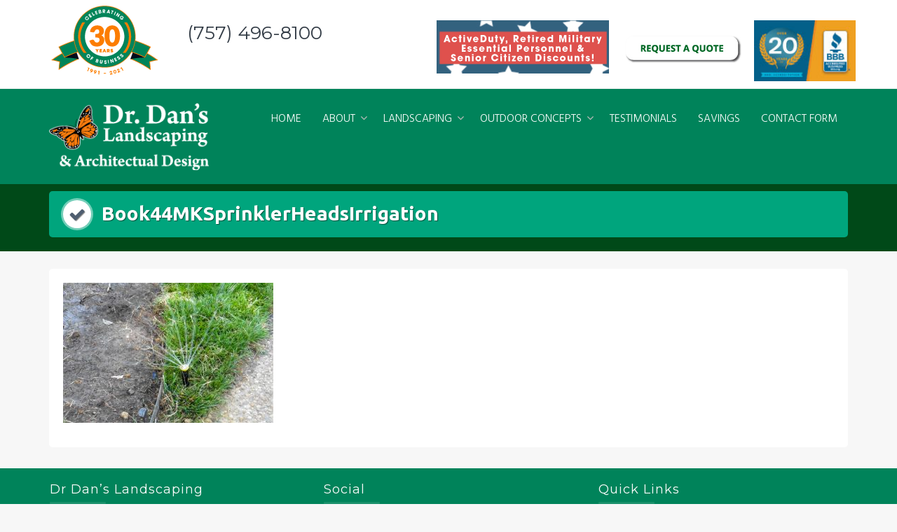

--- FILE ---
content_type: text/html; charset=UTF-8
request_url: https://drdanslandscaping.com/irrigation-systems-repairs/book44mksprinklerheadsirrigation/
body_size: 11970
content:
<!DOCTYPE html>
<html dir="ltr" lang="en-US" prefix="og: https://ogp.me/ns#">
<head>
	<!-- Google tag (gtag.js) -->
<script async src="https://www.googletagmanager.com/gtag/js?id=G-BVF530ZER9"></script>
<script>
  window.dataLayer = window.dataLayer || [];
  function gtag(){dataLayer.push(arguments);}
  gtag('js', new Date());

  gtag('config', 'G-BVF530ZER9');
</script>
<meta charset="UTF-8">
<meta name="viewport" content="width=device-width, initial-scale=1">
<link rel="profile" href="http://gmpg.org/xfn/11">

<title>Book44MKSprinklerHeadsIrrigation |</title>
	<style>img:is([sizes="auto" i], [sizes^="auto," i]) { contain-intrinsic-size: 3000px 1500px }</style>
	
		<!-- All in One SEO 4.9.3 - aioseo.com -->
	<meta name="robots" content="max-image-preview:large" />
	<link rel="canonical" href="https://drdanslandscaping.com/irrigation-systems-repairs/book44mksprinklerheadsirrigation/" />
	<meta name="generator" content="All in One SEO (AIOSEO) 4.9.3" />
		<meta property="og:locale" content="en_US" />
		<meta property="og:site_name" content="|" />
		<meta property="og:type" content="article" />
		<meta property="og:title" content="Book44MKSprinklerHeadsIrrigation |" />
		<meta property="og:url" content="https://drdanslandscaping.com/irrigation-systems-repairs/book44mksprinklerheadsirrigation/" />
		<meta property="og:image" content="https://drdanslandscaping.com/wp-content/uploads/2017/11/cropped-drdan-logo2.png" />
		<meta property="og:image:secure_url" content="https://drdanslandscaping.com/wp-content/uploads/2017/11/cropped-drdan-logo2.png" />
		<meta property="article:published_time" content="2018-06-18T18:28:04+00:00" />
		<meta property="article:modified_time" content="2018-06-18T18:28:04+00:00" />
		<meta property="article:publisher" content="https://www.facebook.com/drdanslandscaping" />
		<meta name="twitter:card" content="summary" />
		<meta name="twitter:title" content="Book44MKSprinklerHeadsIrrigation |" />
		<meta name="twitter:image" content="https://drdanslandscaping.com/wp-content/uploads/2017/11/cropped-drdan-logo2.png" />
		<script type="application/ld+json" class="aioseo-schema">
			{"@context":"https:\/\/schema.org","@graph":[{"@type":"BreadcrumbList","@id":"https:\/\/drdanslandscaping.com\/irrigation-systems-repairs\/book44mksprinklerheadsirrigation\/#breadcrumblist","itemListElement":[{"@type":"ListItem","@id":"https:\/\/drdanslandscaping.com#listItem","position":1,"name":"Home","item":"https:\/\/drdanslandscaping.com","nextItem":{"@type":"ListItem","@id":"https:\/\/drdanslandscaping.com\/irrigation-systems-repairs\/book44mksprinklerheadsirrigation\/#listItem","name":"Book44MKSprinklerHeadsIrrigation"}},{"@type":"ListItem","@id":"https:\/\/drdanslandscaping.com\/irrigation-systems-repairs\/book44mksprinklerheadsirrigation\/#listItem","position":2,"name":"Book44MKSprinklerHeadsIrrigation","previousItem":{"@type":"ListItem","@id":"https:\/\/drdanslandscaping.com#listItem","name":"Home"}}]},{"@type":"ItemPage","@id":"https:\/\/drdanslandscaping.com\/irrigation-systems-repairs\/book44mksprinklerheadsirrigation\/#itempage","url":"https:\/\/drdanslandscaping.com\/irrigation-systems-repairs\/book44mksprinklerheadsirrigation\/","name":"Book44MKSprinklerHeadsIrrigation |","inLanguage":"en-US","isPartOf":{"@id":"https:\/\/drdanslandscaping.com\/#website"},"breadcrumb":{"@id":"https:\/\/drdanslandscaping.com\/irrigation-systems-repairs\/book44mksprinklerheadsirrigation\/#breadcrumblist"},"author":{"@id":"https:\/\/drdanslandscaping.com\/author\/drdans\/#author"},"creator":{"@id":"https:\/\/drdanslandscaping.com\/author\/drdans\/#author"},"datePublished":"2018-06-18T14:28:04-04:00","dateModified":"2018-06-18T14:28:04-04:00"},{"@type":"Organization","@id":"https:\/\/drdanslandscaping.com\/#organization","name":"Dr. Dan's Landscaping & Architectural Design","url":"https:\/\/drdanslandscaping.com\/","telephone":"+17574968100","logo":{"@type":"ImageObject","url":"https:\/\/drdanslandscaping.com\/wp-content\/uploads\/2017\/11\/cropped-drdan-logo2.png","@id":"https:\/\/drdanslandscaping.com\/irrigation-systems-repairs\/book44mksprinklerheadsirrigation\/#organizationLogo","width":245,"height":103,"caption":"landscaping company virginia beach"},"image":{"@id":"https:\/\/drdanslandscaping.com\/irrigation-systems-repairs\/book44mksprinklerheadsirrigation\/#organizationLogo"},"sameAs":["https:\/\/www.facebook.com\/drdanslandscaping","https:\/\/www.instagram.com\/drdanslandscaping\/?hl=en","https:\/\/www.youtube.com\/@dannywasserman4733\/featured","https:\/\/www.yelp.com\/biz\/dr-dans-landscaping-and-architectural-design-virginia-beach"]},{"@type":"Person","@id":"https:\/\/drdanslandscaping.com\/author\/drdans\/#author","url":"https:\/\/drdanslandscaping.com\/author\/drdans\/","name":"DrDans","image":{"@type":"ImageObject","@id":"https:\/\/drdanslandscaping.com\/irrigation-systems-repairs\/book44mksprinklerheadsirrigation\/#authorImage","url":"https:\/\/secure.gravatar.com\/avatar\/ce791e7e6a731ef36ddd9efd1a0d2b3c798bffb2e8bcb228701abc24cd62947e?s=96&d=mm&r=g","width":96,"height":96,"caption":"DrDans"}},{"@type":"WebSite","@id":"https:\/\/drdanslandscaping.com\/#website","url":"https:\/\/drdanslandscaping.com\/","inLanguage":"en-US","publisher":{"@id":"https:\/\/drdanslandscaping.com\/#organization"}}]}
		</script>
		<!-- All in One SEO -->

<link rel='dns-prefetch' href='//fonts.googleapis.com' />
<link rel="alternate" type="application/rss+xml" title=" &raquo; Feed" href="https://drdanslandscaping.com/feed/" />
<script type="text/javascript">
/* <![CDATA[ */
window._wpemojiSettings = {"baseUrl":"https:\/\/s.w.org\/images\/core\/emoji\/16.0.1\/72x72\/","ext":".png","svgUrl":"https:\/\/s.w.org\/images\/core\/emoji\/16.0.1\/svg\/","svgExt":".svg","source":{"concatemoji":"https:\/\/drdanslandscaping.com\/wp-includes\/js\/wp-emoji-release.min.js?ver=6.8.3"}};
/*! This file is auto-generated */
!function(s,n){var o,i,e;function c(e){try{var t={supportTests:e,timestamp:(new Date).valueOf()};sessionStorage.setItem(o,JSON.stringify(t))}catch(e){}}function p(e,t,n){e.clearRect(0,0,e.canvas.width,e.canvas.height),e.fillText(t,0,0);var t=new Uint32Array(e.getImageData(0,0,e.canvas.width,e.canvas.height).data),a=(e.clearRect(0,0,e.canvas.width,e.canvas.height),e.fillText(n,0,0),new Uint32Array(e.getImageData(0,0,e.canvas.width,e.canvas.height).data));return t.every(function(e,t){return e===a[t]})}function u(e,t){e.clearRect(0,0,e.canvas.width,e.canvas.height),e.fillText(t,0,0);for(var n=e.getImageData(16,16,1,1),a=0;a<n.data.length;a++)if(0!==n.data[a])return!1;return!0}function f(e,t,n,a){switch(t){case"flag":return n(e,"\ud83c\udff3\ufe0f\u200d\u26a7\ufe0f","\ud83c\udff3\ufe0f\u200b\u26a7\ufe0f")?!1:!n(e,"\ud83c\udde8\ud83c\uddf6","\ud83c\udde8\u200b\ud83c\uddf6")&&!n(e,"\ud83c\udff4\udb40\udc67\udb40\udc62\udb40\udc65\udb40\udc6e\udb40\udc67\udb40\udc7f","\ud83c\udff4\u200b\udb40\udc67\u200b\udb40\udc62\u200b\udb40\udc65\u200b\udb40\udc6e\u200b\udb40\udc67\u200b\udb40\udc7f");case"emoji":return!a(e,"\ud83e\udedf")}return!1}function g(e,t,n,a){var r="undefined"!=typeof WorkerGlobalScope&&self instanceof WorkerGlobalScope?new OffscreenCanvas(300,150):s.createElement("canvas"),o=r.getContext("2d",{willReadFrequently:!0}),i=(o.textBaseline="top",o.font="600 32px Arial",{});return e.forEach(function(e){i[e]=t(o,e,n,a)}),i}function t(e){var t=s.createElement("script");t.src=e,t.defer=!0,s.head.appendChild(t)}"undefined"!=typeof Promise&&(o="wpEmojiSettingsSupports",i=["flag","emoji"],n.supports={everything:!0,everythingExceptFlag:!0},e=new Promise(function(e){s.addEventListener("DOMContentLoaded",e,{once:!0})}),new Promise(function(t){var n=function(){try{var e=JSON.parse(sessionStorage.getItem(o));if("object"==typeof e&&"number"==typeof e.timestamp&&(new Date).valueOf()<e.timestamp+604800&&"object"==typeof e.supportTests)return e.supportTests}catch(e){}return null}();if(!n){if("undefined"!=typeof Worker&&"undefined"!=typeof OffscreenCanvas&&"undefined"!=typeof URL&&URL.createObjectURL&&"undefined"!=typeof Blob)try{var e="postMessage("+g.toString()+"("+[JSON.stringify(i),f.toString(),p.toString(),u.toString()].join(",")+"));",a=new Blob([e],{type:"text/javascript"}),r=new Worker(URL.createObjectURL(a),{name:"wpTestEmojiSupports"});return void(r.onmessage=function(e){c(n=e.data),r.terminate(),t(n)})}catch(e){}c(n=g(i,f,p,u))}t(n)}).then(function(e){for(var t in e)n.supports[t]=e[t],n.supports.everything=n.supports.everything&&n.supports[t],"flag"!==t&&(n.supports.everythingExceptFlag=n.supports.everythingExceptFlag&&n.supports[t]);n.supports.everythingExceptFlag=n.supports.everythingExceptFlag&&!n.supports.flag,n.DOMReady=!1,n.readyCallback=function(){n.DOMReady=!0}}).then(function(){return e}).then(function(){var e;n.supports.everything||(n.readyCallback(),(e=n.source||{}).concatemoji?t(e.concatemoji):e.wpemoji&&e.twemoji&&(t(e.twemoji),t(e.wpemoji)))}))}((window,document),window._wpemojiSettings);
/* ]]> */
</script>
<link rel='stylesheet' id='layerslider-css' href='https://drdanslandscaping.com/wp-content/plugins/LayerSlider/assets/static/layerslider/css/layerslider.css?ver=7.14.3' type='text/css' media='all' />
<style id='wp-emoji-styles-inline-css' type='text/css'>

	img.wp-smiley, img.emoji {
		display: inline !important;
		border: none !important;
		box-shadow: none !important;
		height: 1em !important;
		width: 1em !important;
		margin: 0 0.07em !important;
		vertical-align: -0.1em !important;
		background: none !important;
		padding: 0 !important;
	}
</style>
<link rel='stylesheet' id='wp-block-library-css' href='https://drdanslandscaping.com/wp-includes/css/dist/block-library/style.min.css?ver=6.8.3' type='text/css' media='all' />
<style id='classic-theme-styles-inline-css' type='text/css'>
/*! This file is auto-generated */
.wp-block-button__link{color:#fff;background-color:#32373c;border-radius:9999px;box-shadow:none;text-decoration:none;padding:calc(.667em + 2px) calc(1.333em + 2px);font-size:1.125em}.wp-block-file__button{background:#32373c;color:#fff;text-decoration:none}
</style>
<link rel='stylesheet' id='aioseo/css/src/vue/standalone/blocks/table-of-contents/global.scss-css' href='https://drdanslandscaping.com/wp-content/plugins/all-in-one-seo-pack/dist/Lite/assets/css/table-of-contents/global.e90f6d47.css?ver=4.9.3' type='text/css' media='all' />
<style id='global-styles-inline-css' type='text/css'>
:root{--wp--preset--aspect-ratio--square: 1;--wp--preset--aspect-ratio--4-3: 4/3;--wp--preset--aspect-ratio--3-4: 3/4;--wp--preset--aspect-ratio--3-2: 3/2;--wp--preset--aspect-ratio--2-3: 2/3;--wp--preset--aspect-ratio--16-9: 16/9;--wp--preset--aspect-ratio--9-16: 9/16;--wp--preset--color--black: #000000;--wp--preset--color--cyan-bluish-gray: #abb8c3;--wp--preset--color--white: #ffffff;--wp--preset--color--pale-pink: #f78da7;--wp--preset--color--vivid-red: #cf2e2e;--wp--preset--color--luminous-vivid-orange: #ff6900;--wp--preset--color--luminous-vivid-amber: #fcb900;--wp--preset--color--light-green-cyan: #7bdcb5;--wp--preset--color--vivid-green-cyan: #00d084;--wp--preset--color--pale-cyan-blue: #8ed1fc;--wp--preset--color--vivid-cyan-blue: #0693e3;--wp--preset--color--vivid-purple: #9b51e0;--wp--preset--gradient--vivid-cyan-blue-to-vivid-purple: linear-gradient(135deg,rgba(6,147,227,1) 0%,rgb(155,81,224) 100%);--wp--preset--gradient--light-green-cyan-to-vivid-green-cyan: linear-gradient(135deg,rgb(122,220,180) 0%,rgb(0,208,130) 100%);--wp--preset--gradient--luminous-vivid-amber-to-luminous-vivid-orange: linear-gradient(135deg,rgba(252,185,0,1) 0%,rgba(255,105,0,1) 100%);--wp--preset--gradient--luminous-vivid-orange-to-vivid-red: linear-gradient(135deg,rgba(255,105,0,1) 0%,rgb(207,46,46) 100%);--wp--preset--gradient--very-light-gray-to-cyan-bluish-gray: linear-gradient(135deg,rgb(238,238,238) 0%,rgb(169,184,195) 100%);--wp--preset--gradient--cool-to-warm-spectrum: linear-gradient(135deg,rgb(74,234,220) 0%,rgb(151,120,209) 20%,rgb(207,42,186) 40%,rgb(238,44,130) 60%,rgb(251,105,98) 80%,rgb(254,248,76) 100%);--wp--preset--gradient--blush-light-purple: linear-gradient(135deg,rgb(255,206,236) 0%,rgb(152,150,240) 100%);--wp--preset--gradient--blush-bordeaux: linear-gradient(135deg,rgb(254,205,165) 0%,rgb(254,45,45) 50%,rgb(107,0,62) 100%);--wp--preset--gradient--luminous-dusk: linear-gradient(135deg,rgb(255,203,112) 0%,rgb(199,81,192) 50%,rgb(65,88,208) 100%);--wp--preset--gradient--pale-ocean: linear-gradient(135deg,rgb(255,245,203) 0%,rgb(182,227,212) 50%,rgb(51,167,181) 100%);--wp--preset--gradient--electric-grass: linear-gradient(135deg,rgb(202,248,128) 0%,rgb(113,206,126) 100%);--wp--preset--gradient--midnight: linear-gradient(135deg,rgb(2,3,129) 0%,rgb(40,116,252) 100%);--wp--preset--font-size--small: 13px;--wp--preset--font-size--medium: 20px;--wp--preset--font-size--large: 36px;--wp--preset--font-size--x-large: 42px;--wp--preset--spacing--20: 0.44rem;--wp--preset--spacing--30: 0.67rem;--wp--preset--spacing--40: 1rem;--wp--preset--spacing--50: 1.5rem;--wp--preset--spacing--60: 2.25rem;--wp--preset--spacing--70: 3.38rem;--wp--preset--spacing--80: 5.06rem;--wp--preset--shadow--natural: 6px 6px 9px rgba(0, 0, 0, 0.2);--wp--preset--shadow--deep: 12px 12px 50px rgba(0, 0, 0, 0.4);--wp--preset--shadow--sharp: 6px 6px 0px rgba(0, 0, 0, 0.2);--wp--preset--shadow--outlined: 6px 6px 0px -3px rgba(255, 255, 255, 1), 6px 6px rgba(0, 0, 0, 1);--wp--preset--shadow--crisp: 6px 6px 0px rgba(0, 0, 0, 1);}:where(.is-layout-flex){gap: 0.5em;}:where(.is-layout-grid){gap: 0.5em;}body .is-layout-flex{display: flex;}.is-layout-flex{flex-wrap: wrap;align-items: center;}.is-layout-flex > :is(*, div){margin: 0;}body .is-layout-grid{display: grid;}.is-layout-grid > :is(*, div){margin: 0;}:where(.wp-block-columns.is-layout-flex){gap: 2em;}:where(.wp-block-columns.is-layout-grid){gap: 2em;}:where(.wp-block-post-template.is-layout-flex){gap: 1.25em;}:where(.wp-block-post-template.is-layout-grid){gap: 1.25em;}.has-black-color{color: var(--wp--preset--color--black) !important;}.has-cyan-bluish-gray-color{color: var(--wp--preset--color--cyan-bluish-gray) !important;}.has-white-color{color: var(--wp--preset--color--white) !important;}.has-pale-pink-color{color: var(--wp--preset--color--pale-pink) !important;}.has-vivid-red-color{color: var(--wp--preset--color--vivid-red) !important;}.has-luminous-vivid-orange-color{color: var(--wp--preset--color--luminous-vivid-orange) !important;}.has-luminous-vivid-amber-color{color: var(--wp--preset--color--luminous-vivid-amber) !important;}.has-light-green-cyan-color{color: var(--wp--preset--color--light-green-cyan) !important;}.has-vivid-green-cyan-color{color: var(--wp--preset--color--vivid-green-cyan) !important;}.has-pale-cyan-blue-color{color: var(--wp--preset--color--pale-cyan-blue) !important;}.has-vivid-cyan-blue-color{color: var(--wp--preset--color--vivid-cyan-blue) !important;}.has-vivid-purple-color{color: var(--wp--preset--color--vivid-purple) !important;}.has-black-background-color{background-color: var(--wp--preset--color--black) !important;}.has-cyan-bluish-gray-background-color{background-color: var(--wp--preset--color--cyan-bluish-gray) !important;}.has-white-background-color{background-color: var(--wp--preset--color--white) !important;}.has-pale-pink-background-color{background-color: var(--wp--preset--color--pale-pink) !important;}.has-vivid-red-background-color{background-color: var(--wp--preset--color--vivid-red) !important;}.has-luminous-vivid-orange-background-color{background-color: var(--wp--preset--color--luminous-vivid-orange) !important;}.has-luminous-vivid-amber-background-color{background-color: var(--wp--preset--color--luminous-vivid-amber) !important;}.has-light-green-cyan-background-color{background-color: var(--wp--preset--color--light-green-cyan) !important;}.has-vivid-green-cyan-background-color{background-color: var(--wp--preset--color--vivid-green-cyan) !important;}.has-pale-cyan-blue-background-color{background-color: var(--wp--preset--color--pale-cyan-blue) !important;}.has-vivid-cyan-blue-background-color{background-color: var(--wp--preset--color--vivid-cyan-blue) !important;}.has-vivid-purple-background-color{background-color: var(--wp--preset--color--vivid-purple) !important;}.has-black-border-color{border-color: var(--wp--preset--color--black) !important;}.has-cyan-bluish-gray-border-color{border-color: var(--wp--preset--color--cyan-bluish-gray) !important;}.has-white-border-color{border-color: var(--wp--preset--color--white) !important;}.has-pale-pink-border-color{border-color: var(--wp--preset--color--pale-pink) !important;}.has-vivid-red-border-color{border-color: var(--wp--preset--color--vivid-red) !important;}.has-luminous-vivid-orange-border-color{border-color: var(--wp--preset--color--luminous-vivid-orange) !important;}.has-luminous-vivid-amber-border-color{border-color: var(--wp--preset--color--luminous-vivid-amber) !important;}.has-light-green-cyan-border-color{border-color: var(--wp--preset--color--light-green-cyan) !important;}.has-vivid-green-cyan-border-color{border-color: var(--wp--preset--color--vivid-green-cyan) !important;}.has-pale-cyan-blue-border-color{border-color: var(--wp--preset--color--pale-cyan-blue) !important;}.has-vivid-cyan-blue-border-color{border-color: var(--wp--preset--color--vivid-cyan-blue) !important;}.has-vivid-purple-border-color{border-color: var(--wp--preset--color--vivid-purple) !important;}.has-vivid-cyan-blue-to-vivid-purple-gradient-background{background: var(--wp--preset--gradient--vivid-cyan-blue-to-vivid-purple) !important;}.has-light-green-cyan-to-vivid-green-cyan-gradient-background{background: var(--wp--preset--gradient--light-green-cyan-to-vivid-green-cyan) !important;}.has-luminous-vivid-amber-to-luminous-vivid-orange-gradient-background{background: var(--wp--preset--gradient--luminous-vivid-amber-to-luminous-vivid-orange) !important;}.has-luminous-vivid-orange-to-vivid-red-gradient-background{background: var(--wp--preset--gradient--luminous-vivid-orange-to-vivid-red) !important;}.has-very-light-gray-to-cyan-bluish-gray-gradient-background{background: var(--wp--preset--gradient--very-light-gray-to-cyan-bluish-gray) !important;}.has-cool-to-warm-spectrum-gradient-background{background: var(--wp--preset--gradient--cool-to-warm-spectrum) !important;}.has-blush-light-purple-gradient-background{background: var(--wp--preset--gradient--blush-light-purple) !important;}.has-blush-bordeaux-gradient-background{background: var(--wp--preset--gradient--blush-bordeaux) !important;}.has-luminous-dusk-gradient-background{background: var(--wp--preset--gradient--luminous-dusk) !important;}.has-pale-ocean-gradient-background{background: var(--wp--preset--gradient--pale-ocean) !important;}.has-electric-grass-gradient-background{background: var(--wp--preset--gradient--electric-grass) !important;}.has-midnight-gradient-background{background: var(--wp--preset--gradient--midnight) !important;}.has-small-font-size{font-size: var(--wp--preset--font-size--small) !important;}.has-medium-font-size{font-size: var(--wp--preset--font-size--medium) !important;}.has-large-font-size{font-size: var(--wp--preset--font-size--large) !important;}.has-x-large-font-size{font-size: var(--wp--preset--font-size--x-large) !important;}
:where(.wp-block-post-template.is-layout-flex){gap: 1.25em;}:where(.wp-block-post-template.is-layout-grid){gap: 1.25em;}
:where(.wp-block-columns.is-layout-flex){gap: 2em;}:where(.wp-block-columns.is-layout-grid){gap: 2em;}
:root :where(.wp-block-pullquote){font-size: 1.5em;line-height: 1.6;}
</style>
<link rel='stylesheet' id='google_business_reviews_rating_wp_css-css' href='https://drdanslandscaping.com/wp-content/plugins/g-business-reviews-rating/wp/css/css.css?ver=6.8.3' type='text/css' media='all' />
<link rel='stylesheet' id='trusted-fonts-css' href='//fonts.googleapis.com/css?family=Ubuntu%3A300%2C400%2C500%2C700%7CHind%3A300%2C400%2C500%2C600%2C700%7COpen+Sans%3A300%2C400%2C600%2C700%2C800%7CMontserrat%3A400%2C700&#038;subset=latin%2Clatin-ext' type='text/css' media='all' />
<link rel='stylesheet' id='animate-css' href='https://drdanslandscaping.com/wp-content/themes/trusted/css/animate.css?ver=1.0' type='text/css' media='all' />
<link rel='stylesheet' id='trusted-font-awesome-css' href='https://drdanslandscaping.com/wp-content/themes/trusted/css/font-awesome.min.css?ver=6.8.3' type='text/css' media='all' />
<link rel='stylesheet' id='trusted-style-css' href='https://drdanslandscaping.com/wp-content/themes/trusted/style.css?ver=1.11.0' type='text/css' media='all' />
<script type="text/javascript" src="https://drdanslandscaping.com/wp-includes/js/jquery/jquery.min.js?ver=3.7.1" id="jquery-core-js"></script>
<script type="text/javascript" src="https://drdanslandscaping.com/wp-includes/js/jquery/jquery-migrate.min.js?ver=3.4.1" id="jquery-migrate-js"></script>
<script type="text/javascript" id="layerslider-utils-js-extra">
/* <![CDATA[ */
var LS_Meta = {"v":"7.14.3","fixGSAP":"1"};
/* ]]> */
</script>
<script type="text/javascript" src="https://drdanslandscaping.com/wp-content/plugins/LayerSlider/assets/static/layerslider/js/layerslider.utils.js?ver=7.14.3" id="layerslider-utils-js"></script>
<script type="text/javascript" src="https://drdanslandscaping.com/wp-content/plugins/LayerSlider/assets/static/layerslider/js/layerslider.kreaturamedia.jquery.js?ver=7.14.3" id="layerslider-js"></script>
<script type="text/javascript" src="https://drdanslandscaping.com/wp-content/plugins/LayerSlider/assets/static/layerslider/js/layerslider.transitions.js?ver=7.14.3" id="layerslider-transitions-js"></script>
<script type="text/javascript" src="https://drdanslandscaping.com/wp-content/plugins/g-business-reviews-rating/wp/js/js.js?ver=6.8.3" id="google_business_reviews_rating_wp_js-js"></script>
<script></script><meta name="generator" content="Powered by LayerSlider 7.14.3 - Build Heros, Sliders, and Popups. Create Animations and Beautiful, Rich Web Content as Easy as Never Before on WordPress." />
<!-- LayerSlider updates and docs at: https://layerslider.com -->
<link rel="https://api.w.org/" href="https://drdanslandscaping.com/wp-json/" /><link rel="alternate" title="JSON" type="application/json" href="https://drdanslandscaping.com/wp-json/wp/v2/media/1821" /><link rel="EditURI" type="application/rsd+xml" title="RSD" href="https://drdanslandscaping.com/xmlrpc.php?rsd" />
<meta name="generator" content="WordPress 6.8.3" />
<link rel='shortlink' href='https://drdanslandscaping.com/?p=1821' />
<link rel="alternate" title="oEmbed (JSON)" type="application/json+oembed" href="https://drdanslandscaping.com/wp-json/oembed/1.0/embed?url=https%3A%2F%2Fdrdanslandscaping.com%2Firrigation-systems-repairs%2Fbook44mksprinklerheadsirrigation%2F" />
<link rel="alternate" title="oEmbed (XML)" type="text/xml+oembed" href="https://drdanslandscaping.com/wp-json/oembed/1.0/embed?url=https%3A%2F%2Fdrdanslandscaping.com%2Firrigation-systems-repairs%2Fbook44mksprinklerheadsirrigation%2F&#038;format=xml" />
<meta name="generator" content="Powered by WPBakery Page Builder - drag and drop page builder for WordPress."/>
<link rel="icon" href="https://drdanslandscaping.com/wp-content/uploads/2018/01/bfly.png" sizes="32x32" />
<link rel="icon" href="https://drdanslandscaping.com/wp-content/uploads/2018/01/bfly.png" sizes="192x192" />
<link rel="apple-touch-icon" href="https://drdanslandscaping.com/wp-content/uploads/2018/01/bfly.png" />
<meta name="msapplication-TileImage" content="https://drdanslandscaping.com/wp-content/uploads/2018/01/bfly.png" />
		<style type="text/css" id="wp-custom-css">
			/*
You can add your own CSS here.

Click the help icon above to learn more.
*/

#top-bar {
    display: block;
    margin: 0;
    padding: 10px 0 10px 0;
    background: #fff;
}

.home .blank-canvas-header{
	padding-top: 143px !important;
}

#main .wpb_text_column h1 {
  
    border-bottom: #fa7d0e solid;
    clear: both;
    width: auto !important;
    display: inline-block !important;
		color:#006825;
}

.entry-content h1::before, .entry-content h2::before, .entry-content h3::before, .entry-content h4::before, .entry-content h5::before, .entry-content h6::before {
    background-image: none !important;
	display:none;
}
h1, h2, h3, h4, h5, h6 {  
    display: block !important;
}
.vc_btn3-container.vc_btn3-center .vc_btn3-block.vc_btn3-size-md {
    font-size: 19px;
    padding: 0px 20px;
}
.vc_btn3.vc_btn3-color-success.vc_btn3-style-modern {
    color: #fff;
    border-color: #006825;
    background-color: #006825;
}
.lswp-notification{
	display:none !important;
}
#top-bar .widget {
    width: 100%;
}
.mobile-quote{
	display:none;
}
@media only screen and (max-width:757px){
	.mobile-quote{
		display:block !important;
	}
}
@media only screen and (max-width:757px) {
#masthead.scrolled #site-branding img {
    max-height: 100px;
	}
	#top-bar{
		display:none;
	}
}
.main-header {
    background-color: #004918;
}
.main-excerpt, .main-excerpt h1, .main-excerpt h2, .main-excerpt h3, .main-excerpt h4, .main-excerpt h5, .main-excerpt h6 {

    display: none;
}

#text-5 h1 {
    position: absolute;
    padding: 0;
    margin: 1.75% 0 0 !important;
}

.vc_btn3-container.vc_btn3-center .vc_btn3-block.vc_btn3-size-md {
    padding-top:7px;
    height: 76px;
}

a.more-tag {
    display: block;
    padding: 10px;
    background-color: orangered;
    color: #fff;
    margin-bottom: 10px;
}
.alignleft.wp-image-4442.size-full {
    margin-top: -28px;
}
#masthead, #top-bar ul > li > ul, #primary-menu ul, .featured-post .featured-icon, #colophon, .woocommerce div.product form.variations_form.cart, .woocommerce div.product p.variations_form.cart, #masthead.light .top-tel .mobile-clear:hover .fa, #masthead.light .top-login:hover .fa, #masthead.light .top-cart:hover .fa {
    background: #00835a !important;
}		</style>
		<noscript><style> .wpb_animate_when_almost_visible { opacity: 1; }</style></noscript></head>

<body class="attachment wp-singular attachment-template-default attachmentid-1821 attachment-jpeg wp-custom-logo wp-theme-trusted wpb-js-composer js-comp-ver-8.3.1 vc_responsive">
<a class="skip-link screen-reader-text" href="#primary">Skip to content</a>
<div id="page">
			<header id="masthead" class="site-header">

				<div id="top-bar">
			<div class="container">
				<aside id="text-5" class="widget widget_text">			<div class="textwidget"><h1><img decoding="async" class="alignleft wp-image-4442 size-full" src="http://drdanslandscaping.com/wp-content/uploads/2020/12/30years-1.png" alt="" width="158" height="106" srcset="https://drdanslandscaping.com/wp-content/uploads/2020/12/30years-1.png 158w, https://drdanslandscaping.com/wp-content/uploads/2020/12/30years-1-20x13.png 20w" sizes="(max-width: 158px) 100vw, 158px" />(757) 496-8100</h1>
</div>
		</aside><aside id="text-2" class="widget widget_text">			<div class="textwidget"><p><img decoding="async" class="wp-image-4446 size-full alignnone" src="http://drdanslandscaping.com/wp-content/uploads/2020/12/activeduty.jpg" alt="" width="246" height="76" srcset="https://drdanslandscaping.com/wp-content/uploads/2020/12/activeduty.jpg 246w, https://drdanslandscaping.com/wp-content/uploads/2020/12/activeduty-20x6.jpg 20w" sizes="(max-width: 246px) 100vw, 246px" /> <img decoding="async" class="alignright size-full wp-image-171" src="http://drdanslandscaping.com/wp-content/uploads/2021/08/bbb.jpg" alt="BBB accredited" width="145" height="77" /> <a href="http://drdanslandscaping.com/contact/"><img decoding="async" class="alignright size-full wp-image-172" src="http://drdanslandscaping.com/wp-content/uploads/2017/11/quote.jpg" alt="landscaping quote " width="171" height="77" srcset="https://drdanslandscaping.com/wp-content/uploads/2017/11/quote.jpg 171w, https://drdanslandscaping.com/wp-content/uploads/2017/11/quote-20x9.jpg 20w" sizes="(max-width: 171px) 100vw, 171px" /></a></p>
</div>
		</aside>			</div>
		</div>
		
		<div class="container clearfix">

			<div id="site-branding">
				<a href="https://drdanslandscaping.com/" class="custom-logo-link" rel="home"><img width="245" height="103" src="https://drdanslandscaping.com/wp-content/uploads/2017/11/cropped-drdan-logo2.png" class="custom-logo" alt="landscaping company virginia beach" decoding="async" srcset="https://drdanslandscaping.com/wp-content/uploads/2017/11/cropped-drdan-logo2.png 245w, https://drdanslandscaping.com/wp-content/uploads/2017/11/cropped-drdan-logo2-20x8.png 20w" sizes="(max-width: 245px) 100vw, 245px" /></a>			</div><!-- #site-branding -->

			<!--<div id="top-info">-->
										<div id="site-description" class="site-description eighty"></div>
									<!--</div>-->

	        <a href="#x" class="trusted-overlay" id="search"></a>
	        <div class="trusted-modal">
	            <div class="close-this"><a class="fa fa-close" href="#close"></a></div>
				<form role="search" method="get" class="search-form" action="https://drdanslandscaping.com/">
				<label>
					<span class="screen-reader-text">Search for:</span>
					<input type="search" class="search-field" placeholder="Search &hellip;" value="" name="s" />
				</label>
				<input type="submit" class="search-submit" value="Search" />
			</form>	        </div>

						<div class="site-navigation" role="navigation">
				<a class="toggle-nav" href="javascript:void(0);"><span></span></a>
				<div class="menu-nav-container"><ul id="primary-menu" class="clearfix"><li id="menu-item-7" class="menu-item menu-item-type-post_type menu-item-object-page menu-item-home menu-item-7"><a href="https://drdanslandscaping.com/">HOME</a></li>
<li id="menu-item-33" class="menu-item menu-item-type-post_type menu-item-object-page menu-item-has-children menu-item-33"><a href="https://drdanslandscaping.com/about/">ABOUT</a>
<ul class="sub-menu">
	<li id="menu-item-52" class="menu-item menu-item-type-post_type menu-item-object-page menu-item-52"><a href="https://drdanslandscaping.com/about/">About Us</a></li>
	<li id="menu-item-51" class="menu-item menu-item-type-post_type menu-item-object-page menu-item-51"><a href="https://drdanslandscaping.com/our-team/">MEET THE TEAM</a></li>
	<li id="menu-item-50" class="menu-item menu-item-type-post_type menu-item-object-page menu-item-50"><a href="https://drdanslandscaping.com/warranty-care/">Warranty, Company Policies &#038; Care of Your Investment</a></li>
	<li id="menu-item-29" class="menu-item menu-item-type-post_type menu-item-object-page menu-item-29"><a href="https://drdanslandscaping.com/employment/">Employment</a></li>
	<li id="menu-item-5387" class="menu-item menu-item-type-post_type menu-item-object-page menu-item-5387"><a href="https://drdanslandscaping.com/videos/">Videos</a></li>
	<li id="menu-item-31" class="menu-item menu-item-type-post_type menu-item-object-page menu-item-31"><a href="https://drdanslandscaping.com/blog/">Blog</a></li>
</ul>
</li>
<li id="menu-item-28" class="menu-item menu-item-type-post_type menu-item-object-page menu-item-has-children menu-item-28"><a href="https://drdanslandscaping.com/landscaping/">LANDSCAPING</a>
<ul class="sub-menu">
	<li id="menu-item-85" class="menu-item menu-item-type-post_type menu-item-object-page menu-item-85"><a href="https://drdanslandscaping.com/landscape-design-installation/">Landscape Design &#038; Installation</a></li>
	<li id="menu-item-84" class="menu-item menu-item-type-post_type menu-item-object-page menu-item-84"><a href="https://drdanslandscaping.com/grading-seeding-sod-installation/">Grading, Seeding &#038; Sod Installation</a></li>
	<li id="menu-item-83" class="menu-item menu-item-type-post_type menu-item-object-page menu-item-83"><a href="https://drdanslandscaping.com/drainage-solutions/">Drainage Systems –  Primary Focus on Yard Drainage</a></li>
	<li id="menu-item-82" class="menu-item menu-item-type-post_type menu-item-object-page menu-item-82"><a href="https://drdanslandscaping.com/xeriscaping/">Xeriscaping</a></li>
	<li id="menu-item-81" class="menu-item menu-item-type-post_type menu-item-object-page menu-item-81"><a href="https://drdanslandscaping.com/ornamental-trees-palms/">Ornamental Trees &#038; Palms</a></li>
	<li id="menu-item-80" class="menu-item menu-item-type-post_type menu-item-object-page menu-item-80"><a href="https://drdanslandscaping.com/pavers-borders-metal-edging/">Landscape Edging – Pavers, Borders &#038; Aluminum Edging</a></li>
	<li id="menu-item-79" class="menu-item menu-item-type-post_type menu-item-object-page menu-item-79"><a href="https://drdanslandscaping.com/seasonal-clean-ups-maintenance/">Seasonal Yard Clean Ups</a></li>
	<li id="menu-item-78" class="menu-item menu-item-type-post_type menu-item-object-page menu-item-78"><a href="https://drdanslandscaping.com/tree-pruning-removal/">Tree Pruning and Removal</a></li>
	<li id="menu-item-77" class="menu-item menu-item-type-post_type menu-item-object-page menu-item-77"><a href="https://drdanslandscaping.com/irrigation-systems-repairs/">IRRIGATION SYSTEMS &#038; REPAIRS</a></li>
	<li id="menu-item-76" class="menu-item menu-item-type-post_type menu-item-object-page menu-item-76"><a href="https://drdanslandscaping.com/gravel-stone-boulders/">Gravel, Stone &#038; Boulders</a></li>
	<li id="menu-item-75" class="menu-item menu-item-type-post_type menu-item-object-page menu-item-75"><a href="https://drdanslandscaping.com/landscape-retaining-walls/">Landscape Retaining Walls</a></li>
</ul>
</li>
<li id="menu-item-27" class="menu-item menu-item-type-post_type menu-item-object-page menu-item-has-children menu-item-27"><a href="https://drdanslandscaping.com/outdoor-concepts/">OUTDOOR CONCEPTS</a>
<ul class="sub-menu">
	<li id="menu-item-118" class="menu-item menu-item-type-post_type menu-item-object-page menu-item-118"><a href="https://drdanslandscaping.com/outdoor-living-spaces/">Creative Outdoor Living Spaces</a></li>
	<li id="menu-item-117" class="menu-item menu-item-type-post_type menu-item-object-page menu-item-117"><a href="https://drdanslandscaping.com/patios/">Patios – Concrete, Stamped Concrete, Stone</a></li>
	<li id="menu-item-116" class="menu-item menu-item-type-post_type menu-item-object-page menu-item-116"><a href="https://drdanslandscaping.com/driveways/">Driveways – Replacements &#038; Extensions</a></li>
	<li id="menu-item-115" class="menu-item menu-item-type-post_type menu-item-object-page menu-item-115"><a href="https://drdanslandscaping.com/fire-features/">Fire Features</a></li>
	<li id="menu-item-114" class="menu-item menu-item-type-post_type menu-item-object-page menu-item-114"><a href="https://drdanslandscaping.com/water-features/">Water Features</a></li>
	<li id="menu-item-113" class="menu-item menu-item-type-post_type menu-item-object-page menu-item-113"><a href="https://drdanslandscaping.com/walkways-garden-paths/">Walkways and Garden Paths</a></li>
	<li id="menu-item-112" class="menu-item menu-item-type-post_type menu-item-object-page menu-item-112"><a href="https://drdanslandscaping.com/stamped-concrete/">Stamped Concrete – Patios, Walkways and Driveways</a></li>
	<li id="menu-item-111" class="menu-item menu-item-type-post_type menu-item-object-page menu-item-111"><a href="https://drdanslandscaping.com/custom-fence-designs/">Fencing &#8211; Wood, Vinyl, Ornamental Aluminum</a></li>
	<li id="menu-item-110" class="menu-item menu-item-type-post_type menu-item-object-page menu-item-110"><a href="https://drdanslandscaping.com/decks-pergolas-and-arbors/">Decks, Pergolas, Porches, Pavilions and Arbors</a></li>
	<li id="menu-item-109" class="menu-item menu-item-type-post_type menu-item-object-page menu-item-109"><a href="https://drdanslandscaping.com/outdoor-lighting/">Outdoor Lighting</a></li>
	<li id="menu-item-108" class="menu-item menu-item-type-post_type menu-item-object-page menu-item-108"><a href="https://drdanslandscaping.com/carpentry-construction-other-services/">Carpentry, Sheds, Structures &#038; Other Construction Services</a></li>
	<li id="menu-item-3694" class="menu-item menu-item-type-post_type menu-item-object-page menu-item-3694"><a href="https://drdanslandscaping.com/hardscapes-and-pavers/">Hardscapes and Pavers</a></li>
	<li id="menu-item-6612" class="menu-item menu-item-type-post_type menu-item-object-page menu-item-6612"><a href="https://drdanslandscaping.com/smiling-faces/">Smiling Faces – Clients, Team Members &#038; Pets</a></li>
</ul>
</li>
<li id="menu-item-30" class="menu-item menu-item-type-post_type menu-item-object-page menu-item-30"><a href="https://drdanslandscaping.com/testimonials/">TESTIMONIALS</a></li>
<li id="menu-item-32" class="menu-item menu-item-type-post_type menu-item-object-page menu-item-32"><a href="https://drdanslandscaping.com/savings/">SAVINGS</a></li>
<li id="menu-item-26" class="menu-item menu-item-type-post_type menu-item-object-page menu-item-26"><a href="https://drdanslandscaping.com/contact/">CONTACT FORM</a></li>
</ul></div>			</div>
		</div>
			
	</header><!-- #masthead -->

	<div id="content" class="site-content clearfix">

	<header class="main-header">
		<div class="container">
			<div class="header-title align-left">
		<h1 class="main-title fadeInDown"><i class="fa fa-check"></i>Book44MKSprinklerHeadsIrrigation</h1>			</div>
		</div><!-- .container -->
	</header><!-- .entry-header -->
	<div class="container clearfix">
	
	<div id="primary" class="content-area full-width">
		<main id="main" class="site-main" role="main">

			
				
<article id="post-1821" class="post-1821 attachment type-attachment status-inherit hentry">

	<div class="entry-content single-entry-content">
		<p class="attachment"><a href='https://drdanslandscaping.com/wp-content/uploads/2018/06/Book44MKSprinklerHeadsIrrigation.jpg'><img fetchpriority="high" decoding="async" width="300" height="200" src="https://drdanslandscaping.com/wp-content/uploads/2018/06/Book44MKSprinklerHeadsIrrigation-300x200.jpg" class="attachment-medium size-medium" alt="" srcset="https://drdanslandscaping.com/wp-content/uploads/2018/06/Book44MKSprinklerHeadsIrrigation-300x200.jpg 300w, https://drdanslandscaping.com/wp-content/uploads/2018/06/Book44MKSprinklerHeadsIrrigation-768x512.jpg 768w, https://drdanslandscaping.com/wp-content/uploads/2018/06/Book44MKSprinklerHeadsIrrigation.jpg 800w" sizes="(max-width: 300px) 100vw, 300px" /></a></p>
			</div><!-- .entry-content -->

	<footer class="entry-footer">
			</footer><!-- .entry-footer -->
</article><!-- #post-## -->


				
			
		</main><!-- #main -->
	</div><!-- #primary -->


	</div><!-- .container -->

	</div><!-- #content -->

	<footer id="colophon" class="site-footer">
				<div id="top-footer">
			<div class="container">
				<div class="top-footer clearfix">
					<div class="footer footer1">
						<aside id="text-3" class="widget widget_text"><h5 class="widget-title">Dr Dan&#8217;s Landscaping</h5>			<div class="textwidget"><h2>757-496-8100</h2>
<p><strong>Monday – Friday 8AM-5PM<br />
Saturday 8AM-11AM</strong></p>
<p><img loading="lazy" decoding="async" class="alignleft size-full wp-image-5339" src="http://drdanslandscaping.com/wp-content/uploads/2021/11/google0.png" alt="" width="26" height="27" srcset="https://drdanslandscaping.com/wp-content/uploads/2021/11/google0.png 26w, https://drdanslandscaping.com/wp-content/uploads/2021/11/google0-20x20.png 20w" sizes="auto, (max-width: 26px) 100vw, 26px" /><a href="https://bit.ly/3D0vpcR" target="_blank" rel="noopener">Write a Review</a></p>
<p><img loading="lazy" decoding="async" class="alignleft wp-image-5341 size-full" src="http://drdanslandscaping.com/wp-content/uploads/2021/11/bbb0.jpg" alt="" width="26" height="27" srcset="https://drdanslandscaping.com/wp-content/uploads/2021/11/bbb0.jpg 26w, https://drdanslandscaping.com/wp-content/uploads/2021/11/bbb0-20x20.jpg 20w" sizes="auto, (max-width: 26px) 100vw, 26px" /><a href="https://www.bbb.org/us/va/virginia-beach/profile/landscape-contractors/dr-dans-landscaping-architectural-design-0583-51001223/customer-reviews" target="_blank" rel="noopener">Write a Review</a></p>
</div>
		</aside>	
					</div>

					<div class="footer footer2">
						<aside id="text-4" class="widget widget_text"><h5 class="widget-title">Social</h5>			<div class="textwidget"></div>
		</aside><aside id="text-6" class="widget widget_text">			<div class="textwidget"><p><a id="bbblink" class="ruhzbus" href="https://www.bbb.org/us/va/virginia-beach/profile/landscape-contractors/dr-dans-landscaping-and-architectural-design-0583-51001223#bbbseal" title="Dr. Dan's Landscaping &#038; Architectural Design, Landscape Contractors, Virginia Beach, VA" style="display: block;position: relative;overflow: hidden; width: 100px; height: 45px; margin: 0px; padding: 0px;"><img loading="lazy" decoding="async" style="padding: 0px; border: none;" id="bbblinkimg" src="https://seal-norfolk.bbb.org/logo/ruhzbus/dr-dans-landscaping-and-architectural-design-51001223.png" width="200" height="45" alt="Dr. Dan's Landscaping &#038; Architectural Design, Landscape Contractors, Virginia Beach, VA" /></a><script type="text/javascript">var bbbprotocol = ( ("https:" == document.location.protocol) ? "https://" : "http://" ); (function(){var s=document.createElement('script');s.src=bbbprotocol + 'seal-norfolk.bbb.org' + unescape('%2Flogo%2Fdr-dans-landscaping-and-architectural-design-51001223.js');s.type='text/javascript';s.async=true;var st=document.getElementsByTagName('script');st=st[st.length-1];var pt=st.parentNode;pt.insertBefore(s,pt.nextSibling);})();</script></p>
<p><a href="https://porch.com/virginia-beach-va/landscapers/dr-dans-landscaping-and-architectural-design/pp" target="_blank" rel="noopener"><img loading="lazy" decoding="async" class="alignleft wp-image-1277 size-full" src="http://drdanslandscaping.com/wp-content/uploads/2018/01/porch.png" alt="" width="87" height="33" srcset="https://drdanslandscaping.com/wp-content/uploads/2018/01/porch.png 87w, https://drdanslandscaping.com/wp-content/uploads/2018/01/porch-20x8.png 20w" sizes="auto, (max-width: 87px) 100vw, 87px" /></a></p>
</div>
		</aside>	
					</div>

					<div class="footer footer3">
						<aside id="nav_menu-2" class="widget widget_nav_menu"><h5 class="widget-title">Quick Links</h5><div class="menu-quick-links-container"><ul id="menu-quick-links" class="menu"><li id="menu-item-1137" class="menu-item menu-item-type-post_type menu-item-object-page menu-item-1137"><a href="https://drdanslandscaping.com/contact/">CONTACT FORM</a></li>
<li id="menu-item-1142" class="menu-item menu-item-type-post_type menu-item-object-page menu-item-1142"><a href="https://drdanslandscaping.com/testimonials/">TESTIMONIALS</a></li>
<li id="menu-item-1136" class="menu-item menu-item-type-post_type menu-item-object-page menu-item-1136"><a href="https://drdanslandscaping.com/blog/">BLOG</a></li>
<li id="menu-item-1141" class="menu-item menu-item-type-post_type menu-item-object-page menu-item-1141"><a href="https://drdanslandscaping.com/savings/">SAVINGS</a></li>
<li id="menu-item-1138" class="menu-item menu-item-type-post_type menu-item-object-page menu-item-1138"><a href="https://drdanslandscaping.com/employment/">EMPLOYMENT</a></li>
<li id="menu-item-1139" class="menu-item menu-item-type-post_type menu-item-object-page menu-item-1139"><a href="https://drdanslandscaping.com/landscaping/">LANDSCAPING</a></li>
<li id="menu-item-1140" class="menu-item menu-item-type-post_type menu-item-object-page menu-item-1140"><a href="https://drdanslandscaping.com/outdoor-concepts/">OUTDOOR CONCEPTS</a></li>
</ul></div></aside>	
					</div>
				</div>
			</div>
		</div>
		
		
		<div id="bottom-footer">
			<div class="container clearfix">
				© <span>[wpsos_year]</span> <a href="https://drdanslandscaping.com">drdanslandscaping.com</a> | Site by <a href="https://ccm-web.com" target="_blank">CCM</a>

				
			</div>
		</div>

	</footer><!-- #colophon -->
</div><!-- #page -->

<script type="speculationrules">
{"prefetch":[{"source":"document","where":{"and":[{"href_matches":"\/*"},{"not":{"href_matches":["\/wp-*.php","\/wp-admin\/*","\/wp-content\/uploads\/*","\/wp-content\/*","\/wp-content\/plugins\/*","\/wp-content\/themes\/trusted\/*","\/*\\?(.+)"]}},{"not":{"selector_matches":"a[rel~=\"nofollow\"]"}},{"not":{"selector_matches":".no-prefetch, .no-prefetch a"}}]},"eagerness":"conservative"}]}
</script>
<script type="text/javascript" src="https://drdanslandscaping.com/wp-content/plugins/automatic-copyright-year/script.js?ver=1.0" id="wpsos-copyright-js"></script>
<script type="text/javascript" src="https://drdanslandscaping.com/wp-content/themes/trusted/js/jquery.matchHeight.js?ver=0.7.2" id="jquery-matchHeight-js"></script>
<script type="text/javascript" src="https://drdanslandscaping.com/wp-content/themes/trusted/js/trusted-custom.js?ver=1.11.0" id="trusted-custom-js"></script>
<script></script>
</body>
</html>
